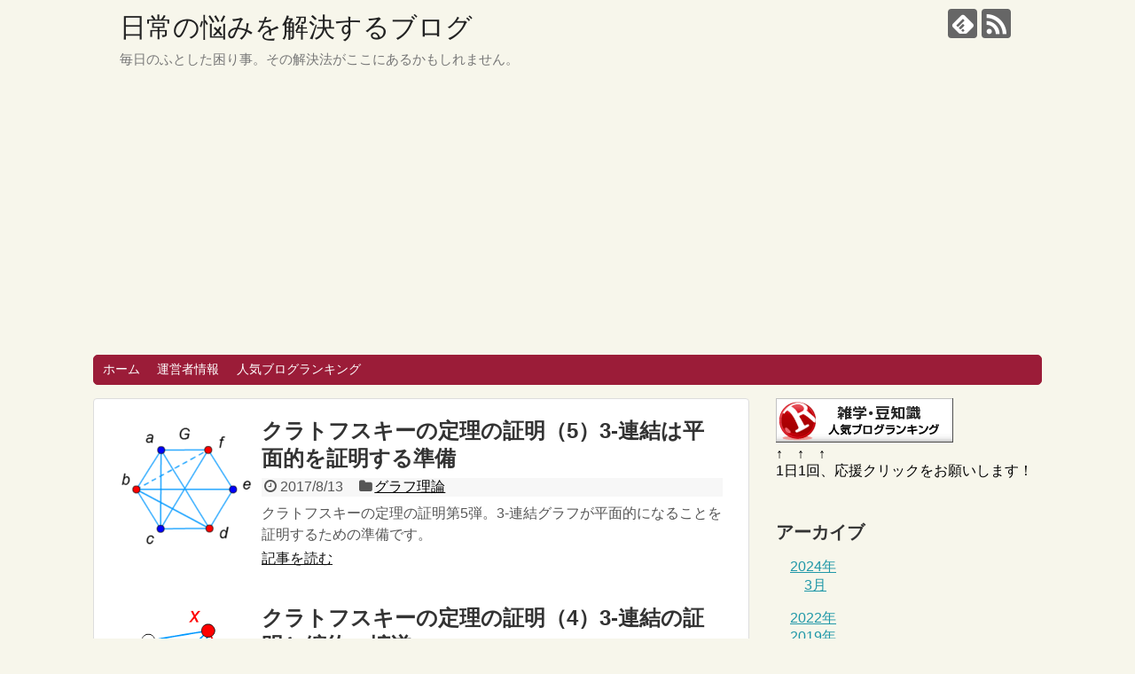

--- FILE ---
content_type: text/html; charset=UTF-8
request_url: https://nayami0425.com/page/16/
body_size: 11821
content:
<!DOCTYPE html>
<html lang="ja">
<head>
<meta name="google-site-verification" content="ZhFuXwG6wP0xJtiDAJ7ycTgVAKGbzxXc0X-ShPi9-IU" />
<meta charset="UTF-8">
  <meta name="viewport" content="width=1280, maximum-scale=1, user-scalable=yes">
<link rel="alternate" type="application/rss+xml" title="日常の悩みを解決するブログ RSS Feed" href="https://nayami0425.com/feed/" />
<link rel="pingback" href="https://nayami0425.com/xmlrpc.php" />
<!-- OGP -->
<meta property="og:type" content="website">
<meta property="og:description" content="毎日のふとした困り事。その解決法がここにあるかもしれません。">
<meta property="og:title" content="日常の悩みを解決するブログ">
<meta property="og:url" content="https://nayami0425.com">
<meta property="og:site_name" content="日常の悩みを解決するブログ">
<meta property="og:locale" content="ja_JP">
<!-- /OGP -->
<!-- Twitter Card -->
<meta name="twitter:card" content="summary">
<meta name="twitter:description" content="毎日のふとした困り事。その解決法がここにあるかもしれません。">
<meta name="twitter:title" content="日常の悩みを解決するブログ">
<meta name="twitter:url" content="https://nayami0425.com">
<meta name="twitter:domain" content="nayami0425.com">
<!-- /Twitter Card -->

<!-- Google Tag Manager -->
<script>(function(w,d,s,l,i){w[l]=w[l]||[];w[l].push({'gtm.start':
new Date().getTime(),event:'gtm.js'});var f=d.getElementsByTagName(s)[0],
j=d.createElement(s),dl=l!='dataLayer'?'&l='+l:'';j.async=true;j.src=
'https://www.googletagmanager.com/gtm.js?id='+i+dl;f.parentNode.insertBefore(j,f);
})(window,document,'script','dataLayer','GTM-TFWP44R');</script>
<!-- End Google Tag Manager -->

<title>日常の悩みを解決するブログ  |  ページ 16  |  毎日のふとした困り事。その解決法がここにあるかもしれません。</title>
<meta name='robots' content='max-image-preview:large' />
<link rel='dns-prefetch' href='//www.googletagmanager.com' />
<link rel="alternate" type="application/rss+xml" title="日常の悩みを解決するブログ &raquo; フィード" href="https://nayami0425.com/feed/" />
<link rel="alternate" type="application/rss+xml" title="日常の悩みを解決するブログ &raquo; コメントフィード" href="https://nayami0425.com/comments/feed/" />
<script type="text/javascript" id="wpp-js" src="https://nayami0425.com/wp-content/plugins/wordpress-popular-posts/assets/js/wpp.min.js?ver=7.3.6" data-sampling="0" data-sampling-rate="100" data-api-url="https://nayami0425.com/wp-json/wordpress-popular-posts" data-post-id="0" data-token="91a9546ac5" data-lang="0" data-debug="0"></script>
<script type="text/javascript">
/* <![CDATA[ */
window._wpemojiSettings = {"baseUrl":"https:\/\/s.w.org\/images\/core\/emoji\/14.0.0\/72x72\/","ext":".png","svgUrl":"https:\/\/s.w.org\/images\/core\/emoji\/14.0.0\/svg\/","svgExt":".svg","source":{"concatemoji":"https:\/\/nayami0425.com\/wp-includes\/js\/wp-emoji-release.min.js?ver=6.4.7"}};
/*! This file is auto-generated */
!function(i,n){var o,s,e;function c(e){try{var t={supportTests:e,timestamp:(new Date).valueOf()};sessionStorage.setItem(o,JSON.stringify(t))}catch(e){}}function p(e,t,n){e.clearRect(0,0,e.canvas.width,e.canvas.height),e.fillText(t,0,0);var t=new Uint32Array(e.getImageData(0,0,e.canvas.width,e.canvas.height).data),r=(e.clearRect(0,0,e.canvas.width,e.canvas.height),e.fillText(n,0,0),new Uint32Array(e.getImageData(0,0,e.canvas.width,e.canvas.height).data));return t.every(function(e,t){return e===r[t]})}function u(e,t,n){switch(t){case"flag":return n(e,"\ud83c\udff3\ufe0f\u200d\u26a7\ufe0f","\ud83c\udff3\ufe0f\u200b\u26a7\ufe0f")?!1:!n(e,"\ud83c\uddfa\ud83c\uddf3","\ud83c\uddfa\u200b\ud83c\uddf3")&&!n(e,"\ud83c\udff4\udb40\udc67\udb40\udc62\udb40\udc65\udb40\udc6e\udb40\udc67\udb40\udc7f","\ud83c\udff4\u200b\udb40\udc67\u200b\udb40\udc62\u200b\udb40\udc65\u200b\udb40\udc6e\u200b\udb40\udc67\u200b\udb40\udc7f");case"emoji":return!n(e,"\ud83e\udef1\ud83c\udffb\u200d\ud83e\udef2\ud83c\udfff","\ud83e\udef1\ud83c\udffb\u200b\ud83e\udef2\ud83c\udfff")}return!1}function f(e,t,n){var r="undefined"!=typeof WorkerGlobalScope&&self instanceof WorkerGlobalScope?new OffscreenCanvas(300,150):i.createElement("canvas"),a=r.getContext("2d",{willReadFrequently:!0}),o=(a.textBaseline="top",a.font="600 32px Arial",{});return e.forEach(function(e){o[e]=t(a,e,n)}),o}function t(e){var t=i.createElement("script");t.src=e,t.defer=!0,i.head.appendChild(t)}"undefined"!=typeof Promise&&(o="wpEmojiSettingsSupports",s=["flag","emoji"],n.supports={everything:!0,everythingExceptFlag:!0},e=new Promise(function(e){i.addEventListener("DOMContentLoaded",e,{once:!0})}),new Promise(function(t){var n=function(){try{var e=JSON.parse(sessionStorage.getItem(o));if("object"==typeof e&&"number"==typeof e.timestamp&&(new Date).valueOf()<e.timestamp+604800&&"object"==typeof e.supportTests)return e.supportTests}catch(e){}return null}();if(!n){if("undefined"!=typeof Worker&&"undefined"!=typeof OffscreenCanvas&&"undefined"!=typeof URL&&URL.createObjectURL&&"undefined"!=typeof Blob)try{var e="postMessage("+f.toString()+"("+[JSON.stringify(s),u.toString(),p.toString()].join(",")+"));",r=new Blob([e],{type:"text/javascript"}),a=new Worker(URL.createObjectURL(r),{name:"wpTestEmojiSupports"});return void(a.onmessage=function(e){c(n=e.data),a.terminate(),t(n)})}catch(e){}c(n=f(s,u,p))}t(n)}).then(function(e){for(var t in e)n.supports[t]=e[t],n.supports.everything=n.supports.everything&&n.supports[t],"flag"!==t&&(n.supports.everythingExceptFlag=n.supports.everythingExceptFlag&&n.supports[t]);n.supports.everythingExceptFlag=n.supports.everythingExceptFlag&&!n.supports.flag,n.DOMReady=!1,n.readyCallback=function(){n.DOMReady=!0}}).then(function(){return e}).then(function(){var e;n.supports.everything||(n.readyCallback(),(e=n.source||{}).concatemoji?t(e.concatemoji):e.wpemoji&&e.twemoji&&(t(e.twemoji),t(e.wpemoji)))}))}((window,document),window._wpemojiSettings);
/* ]]> */
</script>
<link rel='stylesheet' id='simplicity-style-css' href='https://nayami0425.com/wp-content/themes/simplicity2/style.css?ver=6.4.7&#038;fver=20221220032200' type='text/css' media='all' />
<link rel='stylesheet' id='responsive-style-css' href='https://nayami0425.com/wp-content/themes/simplicity2/css/responsive-pc.css?ver=6.4.7&#038;fver=20221220032200' type='text/css' media='all' />
<link rel='stylesheet' id='skin-style-css' href='https://nayami0425.com/wp-content/themes/simplicity2/skins/shinku-kinari/style.css?ver=6.4.7&#038;fver=20221220032200' type='text/css' media='all' />
<link rel='stylesheet' id='font-awesome-style-css' href='https://nayami0425.com/wp-content/themes/simplicity2/webfonts/css/font-awesome.min.css?ver=6.4.7&#038;fver=20221220032200' type='text/css' media='all' />
<link rel='stylesheet' id='icomoon-style-css' href='https://nayami0425.com/wp-content/themes/simplicity2/webfonts/icomoon/style.css?ver=6.4.7&#038;fver=20221220032200' type='text/css' media='all' />
<link rel='stylesheet' id='extension-style-css' href='https://nayami0425.com/wp-content/themes/simplicity2/css/extension.css?ver=6.4.7&#038;fver=20221220032200' type='text/css' media='all' />
<style id='extension-style-inline-css' type='text/css'>
.ad-space{text-align:center}@media screen and (max-width:639px){.article br{display:block}}
</style>
<link rel='stylesheet' id='child-style-css' href='https://nayami0425.com/wp-content/themes/simplicity2-child/style.css?ver=6.4.7&#038;fver=20210731044343' type='text/css' media='all' />
<link rel='stylesheet' id='print-style-css' href='https://nayami0425.com/wp-content/themes/simplicity2/css/print.css?ver=6.4.7&#038;fver=20221220032200' type='text/css' media='print' />
<style id='wp-emoji-styles-inline-css' type='text/css'>

	img.wp-smiley, img.emoji {
		display: inline !important;
		border: none !important;
		box-shadow: none !important;
		height: 1em !important;
		width: 1em !important;
		margin: 0 0.07em !important;
		vertical-align: -0.1em !important;
		background: none !important;
		padding: 0 !important;
	}
</style>
<link rel='stylesheet' id='wp-block-library-css' href='https://nayami0425.com/wp-includes/css/dist/block-library/style.min.css?ver=6.4.7' type='text/css' media='all' />
<style id='classic-theme-styles-inline-css' type='text/css'>
/*! This file is auto-generated */
.wp-block-button__link{color:#fff;background-color:#32373c;border-radius:9999px;box-shadow:none;text-decoration:none;padding:calc(.667em + 2px) calc(1.333em + 2px);font-size:1.125em}.wp-block-file__button{background:#32373c;color:#fff;text-decoration:none}
</style>
<style id='global-styles-inline-css' type='text/css'>
body{--wp--preset--color--black: #000000;--wp--preset--color--cyan-bluish-gray: #abb8c3;--wp--preset--color--white: #ffffff;--wp--preset--color--pale-pink: #f78da7;--wp--preset--color--vivid-red: #cf2e2e;--wp--preset--color--luminous-vivid-orange: #ff6900;--wp--preset--color--luminous-vivid-amber: #fcb900;--wp--preset--color--light-green-cyan: #7bdcb5;--wp--preset--color--vivid-green-cyan: #00d084;--wp--preset--color--pale-cyan-blue: #8ed1fc;--wp--preset--color--vivid-cyan-blue: #0693e3;--wp--preset--color--vivid-purple: #9b51e0;--wp--preset--gradient--vivid-cyan-blue-to-vivid-purple: linear-gradient(135deg,rgba(6,147,227,1) 0%,rgb(155,81,224) 100%);--wp--preset--gradient--light-green-cyan-to-vivid-green-cyan: linear-gradient(135deg,rgb(122,220,180) 0%,rgb(0,208,130) 100%);--wp--preset--gradient--luminous-vivid-amber-to-luminous-vivid-orange: linear-gradient(135deg,rgba(252,185,0,1) 0%,rgba(255,105,0,1) 100%);--wp--preset--gradient--luminous-vivid-orange-to-vivid-red: linear-gradient(135deg,rgba(255,105,0,1) 0%,rgb(207,46,46) 100%);--wp--preset--gradient--very-light-gray-to-cyan-bluish-gray: linear-gradient(135deg,rgb(238,238,238) 0%,rgb(169,184,195) 100%);--wp--preset--gradient--cool-to-warm-spectrum: linear-gradient(135deg,rgb(74,234,220) 0%,rgb(151,120,209) 20%,rgb(207,42,186) 40%,rgb(238,44,130) 60%,rgb(251,105,98) 80%,rgb(254,248,76) 100%);--wp--preset--gradient--blush-light-purple: linear-gradient(135deg,rgb(255,206,236) 0%,rgb(152,150,240) 100%);--wp--preset--gradient--blush-bordeaux: linear-gradient(135deg,rgb(254,205,165) 0%,rgb(254,45,45) 50%,rgb(107,0,62) 100%);--wp--preset--gradient--luminous-dusk: linear-gradient(135deg,rgb(255,203,112) 0%,rgb(199,81,192) 50%,rgb(65,88,208) 100%);--wp--preset--gradient--pale-ocean: linear-gradient(135deg,rgb(255,245,203) 0%,rgb(182,227,212) 50%,rgb(51,167,181) 100%);--wp--preset--gradient--electric-grass: linear-gradient(135deg,rgb(202,248,128) 0%,rgb(113,206,126) 100%);--wp--preset--gradient--midnight: linear-gradient(135deg,rgb(2,3,129) 0%,rgb(40,116,252) 100%);--wp--preset--font-size--small: 13px;--wp--preset--font-size--medium: 20px;--wp--preset--font-size--large: 36px;--wp--preset--font-size--x-large: 42px;--wp--preset--spacing--20: 0.44rem;--wp--preset--spacing--30: 0.67rem;--wp--preset--spacing--40: 1rem;--wp--preset--spacing--50: 1.5rem;--wp--preset--spacing--60: 2.25rem;--wp--preset--spacing--70: 3.38rem;--wp--preset--spacing--80: 5.06rem;--wp--preset--shadow--natural: 6px 6px 9px rgba(0, 0, 0, 0.2);--wp--preset--shadow--deep: 12px 12px 50px rgba(0, 0, 0, 0.4);--wp--preset--shadow--sharp: 6px 6px 0px rgba(0, 0, 0, 0.2);--wp--preset--shadow--outlined: 6px 6px 0px -3px rgba(255, 255, 255, 1), 6px 6px rgba(0, 0, 0, 1);--wp--preset--shadow--crisp: 6px 6px 0px rgba(0, 0, 0, 1);}:where(.is-layout-flex){gap: 0.5em;}:where(.is-layout-grid){gap: 0.5em;}body .is-layout-flow > .alignleft{float: left;margin-inline-start: 0;margin-inline-end: 2em;}body .is-layout-flow > .alignright{float: right;margin-inline-start: 2em;margin-inline-end: 0;}body .is-layout-flow > .aligncenter{margin-left: auto !important;margin-right: auto !important;}body .is-layout-constrained > .alignleft{float: left;margin-inline-start: 0;margin-inline-end: 2em;}body .is-layout-constrained > .alignright{float: right;margin-inline-start: 2em;margin-inline-end: 0;}body .is-layout-constrained > .aligncenter{margin-left: auto !important;margin-right: auto !important;}body .is-layout-constrained > :where(:not(.alignleft):not(.alignright):not(.alignfull)){max-width: var(--wp--style--global--content-size);margin-left: auto !important;margin-right: auto !important;}body .is-layout-constrained > .alignwide{max-width: var(--wp--style--global--wide-size);}body .is-layout-flex{display: flex;}body .is-layout-flex{flex-wrap: wrap;align-items: center;}body .is-layout-flex > *{margin: 0;}body .is-layout-grid{display: grid;}body .is-layout-grid > *{margin: 0;}:where(.wp-block-columns.is-layout-flex){gap: 2em;}:where(.wp-block-columns.is-layout-grid){gap: 2em;}:where(.wp-block-post-template.is-layout-flex){gap: 1.25em;}:where(.wp-block-post-template.is-layout-grid){gap: 1.25em;}.has-black-color{color: var(--wp--preset--color--black) !important;}.has-cyan-bluish-gray-color{color: var(--wp--preset--color--cyan-bluish-gray) !important;}.has-white-color{color: var(--wp--preset--color--white) !important;}.has-pale-pink-color{color: var(--wp--preset--color--pale-pink) !important;}.has-vivid-red-color{color: var(--wp--preset--color--vivid-red) !important;}.has-luminous-vivid-orange-color{color: var(--wp--preset--color--luminous-vivid-orange) !important;}.has-luminous-vivid-amber-color{color: var(--wp--preset--color--luminous-vivid-amber) !important;}.has-light-green-cyan-color{color: var(--wp--preset--color--light-green-cyan) !important;}.has-vivid-green-cyan-color{color: var(--wp--preset--color--vivid-green-cyan) !important;}.has-pale-cyan-blue-color{color: var(--wp--preset--color--pale-cyan-blue) !important;}.has-vivid-cyan-blue-color{color: var(--wp--preset--color--vivid-cyan-blue) !important;}.has-vivid-purple-color{color: var(--wp--preset--color--vivid-purple) !important;}.has-black-background-color{background-color: var(--wp--preset--color--black) !important;}.has-cyan-bluish-gray-background-color{background-color: var(--wp--preset--color--cyan-bluish-gray) !important;}.has-white-background-color{background-color: var(--wp--preset--color--white) !important;}.has-pale-pink-background-color{background-color: var(--wp--preset--color--pale-pink) !important;}.has-vivid-red-background-color{background-color: var(--wp--preset--color--vivid-red) !important;}.has-luminous-vivid-orange-background-color{background-color: var(--wp--preset--color--luminous-vivid-orange) !important;}.has-luminous-vivid-amber-background-color{background-color: var(--wp--preset--color--luminous-vivid-amber) !important;}.has-light-green-cyan-background-color{background-color: var(--wp--preset--color--light-green-cyan) !important;}.has-vivid-green-cyan-background-color{background-color: var(--wp--preset--color--vivid-green-cyan) !important;}.has-pale-cyan-blue-background-color{background-color: var(--wp--preset--color--pale-cyan-blue) !important;}.has-vivid-cyan-blue-background-color{background-color: var(--wp--preset--color--vivid-cyan-blue) !important;}.has-vivid-purple-background-color{background-color: var(--wp--preset--color--vivid-purple) !important;}.has-black-border-color{border-color: var(--wp--preset--color--black) !important;}.has-cyan-bluish-gray-border-color{border-color: var(--wp--preset--color--cyan-bluish-gray) !important;}.has-white-border-color{border-color: var(--wp--preset--color--white) !important;}.has-pale-pink-border-color{border-color: var(--wp--preset--color--pale-pink) !important;}.has-vivid-red-border-color{border-color: var(--wp--preset--color--vivid-red) !important;}.has-luminous-vivid-orange-border-color{border-color: var(--wp--preset--color--luminous-vivid-orange) !important;}.has-luminous-vivid-amber-border-color{border-color: var(--wp--preset--color--luminous-vivid-amber) !important;}.has-light-green-cyan-border-color{border-color: var(--wp--preset--color--light-green-cyan) !important;}.has-vivid-green-cyan-border-color{border-color: var(--wp--preset--color--vivid-green-cyan) !important;}.has-pale-cyan-blue-border-color{border-color: var(--wp--preset--color--pale-cyan-blue) !important;}.has-vivid-cyan-blue-border-color{border-color: var(--wp--preset--color--vivid-cyan-blue) !important;}.has-vivid-purple-border-color{border-color: var(--wp--preset--color--vivid-purple) !important;}.has-vivid-cyan-blue-to-vivid-purple-gradient-background{background: var(--wp--preset--gradient--vivid-cyan-blue-to-vivid-purple) !important;}.has-light-green-cyan-to-vivid-green-cyan-gradient-background{background: var(--wp--preset--gradient--light-green-cyan-to-vivid-green-cyan) !important;}.has-luminous-vivid-amber-to-luminous-vivid-orange-gradient-background{background: var(--wp--preset--gradient--luminous-vivid-amber-to-luminous-vivid-orange) !important;}.has-luminous-vivid-orange-to-vivid-red-gradient-background{background: var(--wp--preset--gradient--luminous-vivid-orange-to-vivid-red) !important;}.has-very-light-gray-to-cyan-bluish-gray-gradient-background{background: var(--wp--preset--gradient--very-light-gray-to-cyan-bluish-gray) !important;}.has-cool-to-warm-spectrum-gradient-background{background: var(--wp--preset--gradient--cool-to-warm-spectrum) !important;}.has-blush-light-purple-gradient-background{background: var(--wp--preset--gradient--blush-light-purple) !important;}.has-blush-bordeaux-gradient-background{background: var(--wp--preset--gradient--blush-bordeaux) !important;}.has-luminous-dusk-gradient-background{background: var(--wp--preset--gradient--luminous-dusk) !important;}.has-pale-ocean-gradient-background{background: var(--wp--preset--gradient--pale-ocean) !important;}.has-electric-grass-gradient-background{background: var(--wp--preset--gradient--electric-grass) !important;}.has-midnight-gradient-background{background: var(--wp--preset--gradient--midnight) !important;}.has-small-font-size{font-size: var(--wp--preset--font-size--small) !important;}.has-medium-font-size{font-size: var(--wp--preset--font-size--medium) !important;}.has-large-font-size{font-size: var(--wp--preset--font-size--large) !important;}.has-x-large-font-size{font-size: var(--wp--preset--font-size--x-large) !important;}
.wp-block-navigation a:where(:not(.wp-element-button)){color: inherit;}
:where(.wp-block-post-template.is-layout-flex){gap: 1.25em;}:where(.wp-block-post-template.is-layout-grid){gap: 1.25em;}
:where(.wp-block-columns.is-layout-flex){gap: 2em;}:where(.wp-block-columns.is-layout-grid){gap: 2em;}
.wp-block-pullquote{font-size: 1.5em;line-height: 1.6;}
</style>
<link rel='stylesheet' id='wordpress-popular-posts-css-css' href='https://nayami0425.com/wp-content/plugins/wordpress-popular-posts/assets/css/wpp.css?ver=7.3.6&#038;fver=20251128050417' type='text/css' media='all' />
<script type="text/javascript" src="https://nayami0425.com/wp-includes/js/jquery/jquery.min.js?ver=3.7.1" id="jquery-core-js"></script>
<script type="text/javascript" src="https://nayami0425.com/wp-includes/js/jquery/jquery-migrate.min.js?ver=3.4.1" id="jquery-migrate-js"></script>
<meta name="generator" content="Site Kit by Google 1.166.0" />            <style id="wpp-loading-animation-styles">@-webkit-keyframes bgslide{from{background-position-x:0}to{background-position-x:-200%}}@keyframes bgslide{from{background-position-x:0}to{background-position-x:-200%}}.wpp-widget-block-placeholder,.wpp-shortcode-placeholder{margin:0 auto;width:60px;height:3px;background:#dd3737;background:linear-gradient(90deg,#dd3737 0%,#571313 10%,#dd3737 100%);background-size:200% auto;border-radius:3px;-webkit-animation:bgslide 1s infinite linear;animation:bgslide 1s infinite linear}</style>
            <link rel="prev" href="https://nayami0425.com/page/15/" />
<link rel="next" href="https://nayami0425.com/page/17/" />
</head>
  <body class="home blog paged paged-16" itemscope itemtype="https://schema.org/WebPage">
    <div id="container">

      <!-- header -->
      <header itemscope itemtype="https://schema.org/WPHeader">
        <div id="header" class="clearfix">
          <div id="header-in">

                        <div id="h-top">
              <!-- モバイルメニュー表示用のボタン -->
<div id="mobile-menu">
  <a id="mobile-menu-toggle" href="#"><span class="fa fa-bars fa-2x"></span></a>
</div>

              <div class="alignleft top-title-catchphrase">
                <!-- サイトのタイトル -->
<h1 id="site-title" itemscope itemtype="https://schema.org/Organization">
  <a href="https://nayami0425.com/">日常の悩みを解決するブログ</a></h1>
<!-- サイトの概要 -->
<h2 id="site-description">
  毎日のふとした困り事。その解決法がここにあるかもしれません。</h2>
              </div>

              <div class="alignright top-sns-follows">
                                <!-- SNSページ -->
<div class="sns-pages">
<p class="sns-follow-msg">フォローする</p>
<ul class="snsp">
<li class="feedly-page"><a href="//feedly.com/i/discover/sources/search/feed/https%3A%2F%2Fnayami0425.com" target="blank" title="feedlyで更新情報を購読" rel="nofollow"><span class="icon-feedly-logo"></span></a></li><li class="rss-page"><a href="https://nayami0425.com/feed/" target="_blank" title="RSSで更新情報をフォロー" rel="nofollow"><span class="icon-rss-logo"></span></a></li>  </ul>
</div>
                              </div>

            </div><!-- /#h-top -->
          </div><!-- /#header-in -->
        </div><!-- /#header -->
      </header>

      <!-- Navigation -->
<nav itemscope itemtype="https://schema.org/SiteNavigationElement">
  <div id="navi">
      	<div id="navi-in">
      <div class="menu-%e3%82%b0%e3%83%ad%e3%83%bc%e3%83%90%e3%83%ab%e3%83%a1%e3%83%8b%e3%83%a5%e3%83%bc-container"><ul id="menu-%e3%82%b0%e3%83%ad%e3%83%bc%e3%83%90%e3%83%ab%e3%83%a1%e3%83%8b%e3%83%a5%e3%83%bc" class="menu"><li id="menu-item-19" class="menu-item menu-item-type-custom menu-item-object-custom current-menu-item menu-item-home menu-item-19"><a href="https://nayami0425.com/">ホーム</a></li>
<li id="menu-item-18" class="menu-item menu-item-type-post_type menu-item-object-page menu-item-18"><a href="https://nayami0425.com/privacy-policy/">運営者情報</a></li>
<li id="menu-item-587" class="menu-item menu-item-type-custom menu-item-object-custom menu-item-587"><a href="https://blog.with2.net/link/?1929329">人気ブログランキング</a></li>
</ul></div>    </div><!-- /#navi-in -->
  </div><!-- /#navi -->
</nav>
<!-- /Navigation -->
      <!-- 本体部分 -->
      <div id="body">
        <div id="body-in" class="cf">

          
          <!-- main -->
          <main itemscope itemprop="mainContentOfPage">
            <div id="main" itemscope itemtype="https://schema.org/Blog">







<div id="list">
<!-- 記事一覧 -->
<article id="post-514" class="entry cf entry-card post-514 post type-post status-publish format-standard has-post-thumbnail category-graph-theory tag-487 tag-108 tag-38">
  <figure class="entry-thumb">
                  <a href="https://nayami0425.com/kuratowski_5/" class="entry-image entry-image-link" title="クラトフスキーの定理の証明（5）3-連結は平面的を証明する準備"><img width="150" height="150" src="https://nayami0425.com/wp-content/uploads/2017/08/contraction_kuratowski_5_150.png" class="entry-thumnail wp-post-image" alt="" decoding="async" srcset="https://nayami0425.com/wp-content/uploads/2017/08/contraction_kuratowski_5_150.png 150w, https://nayami0425.com/wp-content/uploads/2017/08/contraction_kuratowski_5_150-100x100.png 100w" sizes="(max-width: 150px) 100vw, 150px" /></a>
            </figure><!-- /.entry-thumb -->

  <div class="entry-card-content">
  <header>
    <h2><a href="https://nayami0425.com/kuratowski_5/" class="entry-title entry-title-link" title="クラトフスキーの定理の証明（5）3-連結は平面的を証明する準備">クラトフスキーの定理の証明（5）3-連結は平面的を証明する準備</a></h2>
    <p class="post-meta">
            <span class="post-date"><span class="fa fa-clock-o fa-fw"></span><span class="published">2017/8/13</span></span>
      
      <span class="category"><span class="fa fa-folder fa-fw"></span><a href="https://nayami0425.com/category/education/graph-theory/" rel="category tag">グラフ理論</a></span>

      
      
    </p><!-- /.post-meta -->
      </header>
  <p class="entry-snippet">クラトフスキーの定理の証明第5弾。3-連結グラフが平面的になることを証明するための準備です。</p>

    <footer>
    <p class="entry-read"><a href="https://nayami0425.com/kuratowski_5/" class="entry-read-link">記事を読む</a></p>
  </footer>
  
</div><!-- /.entry-card-content -->
</article><article id="post-495" class="entry cf entry-card post-495 post type-post status-publish format-standard has-post-thumbnail category-graph-theory tag-108 tag-121 tag-38">
  <figure class="entry-thumb">
                  <a href="https://nayami0425.com/kuratowski_4/" class="entry-image entry-image-link" title="クラトフスキーの定理の証明（4）3-連結の証明と縮約・拡逆"><img width="150" height="150" src="https://nayami0425.com/wp-content/uploads/2017/08/3_connected150.png" class="entry-thumnail wp-post-image" alt="" decoding="async" srcset="https://nayami0425.com/wp-content/uploads/2017/08/3_connected150.png 150w, https://nayami0425.com/wp-content/uploads/2017/08/3_connected150-100x100.png 100w" sizes="(max-width: 150px) 100vw, 150px" /></a>
            </figure><!-- /.entry-thumb -->

  <div class="entry-card-content">
  <header>
    <h2><a href="https://nayami0425.com/kuratowski_4/" class="entry-title entry-title-link" title="クラトフスキーの定理の証明（4）3-連結の証明と縮約・拡逆">クラトフスキーの定理の証明（4）3-連結の証明と縮約・拡逆</a></h2>
    <p class="post-meta">
            <span class="post-date"><span class="fa fa-clock-o fa-fw"></span><span class="published">2017/8/9</span></span>
      
      <span class="category"><span class="fa fa-folder fa-fw"></span><a href="https://nayami0425.com/category/education/graph-theory/" rel="category tag">グラフ理論</a></span>

      
      
    </p><!-- /.post-meta -->
      </header>
  <p class="entry-snippet">クラトフスキーの定理の証明第4弾。非平面的グラフが3-連結である証明と、縮約・拡逆の説明</p>

    <footer>
    <p class="entry-read"><a href="https://nayami0425.com/kuratowski_4/" class="entry-read-link">記事を読む</a></p>
  </footer>
  
</div><!-- /.entry-card-content -->
</article><article id="post-479" class="entry cf entry-card post-479 post type-post status-publish format-standard has-post-thumbnail category-graph-theory tag-108 tag-38 tag-117">
  <figure class="entry-thumb">
                  <a href="https://nayami0425.com/kuratowski_3/" class="entry-image entry-image-link" title="クラトフスキーの定理の証明（3）誘導部分グラフから2-連結の証明"><img width="150" height="150" src="https://nayami0425.com/wp-content/uploads/2017/08/3_connected_pre2_150.png" class="entry-thumnail wp-post-image" alt="" decoding="async" srcset="https://nayami0425.com/wp-content/uploads/2017/08/3_connected_pre2_150.png 150w, https://nayami0425.com/wp-content/uploads/2017/08/3_connected_pre2_150-100x100.png 100w" sizes="(max-width: 150px) 100vw, 150px" /></a>
            </figure><!-- /.entry-thumb -->

  <div class="entry-card-content">
  <header>
    <h2><a href="https://nayami0425.com/kuratowski_3/" class="entry-title entry-title-link" title="クラトフスキーの定理の証明（3）誘導部分グラフから2-連結の証明">クラトフスキーの定理の証明（3）誘導部分グラフから2-連結の証明</a></h2>
    <p class="post-meta">
            <span class="post-date"><span class="fa fa-clock-o fa-fw"></span><span class="published">2017/8/6</span></span>
      
      <span class="category"><span class="fa fa-folder fa-fw"></span><a href="https://nayami0425.com/category/education/graph-theory/" rel="category tag">グラフ理論</a></span>

      
      
    </p><!-- /.post-meta -->
      </header>
  <p class="entry-snippet">クラトフスキーの定理の証明第3弾。誘導部分グラフの説明と最小の非平面的グラフが2-連結である証明</p>

    <footer>
    <p class="entry-read"><a href="https://nayami0425.com/kuratowski_3/" class="entry-read-link">記事を読む</a></p>
  </footer>
  
</div><!-- /.entry-card-content -->
</article><article id="post-467" class="entry cf entry-card post-467 post type-post status-publish format-standard has-post-thumbnail category-graph-theory tag-108 tag-114 tag-38">
  <figure class="entry-thumb">
                  <a href="https://nayami0425.com/kuratowski_2/" class="entry-image entry-image-link" title="クラトフスキーの定理の証明（2）点連結度から1-連結の証明まで"><img width="150" height="150" src="https://nayami0425.com/wp-content/uploads/2017/08/kuratowski_subgraph150.png" class="entry-thumnail wp-post-image" alt="" decoding="async" loading="lazy" srcset="https://nayami0425.com/wp-content/uploads/2017/08/kuratowski_subgraph150.png 150w, https://nayami0425.com/wp-content/uploads/2017/08/kuratowski_subgraph150-100x100.png 100w" sizes="(max-width: 150px) 100vw, 150px" /></a>
            </figure><!-- /.entry-thumb -->

  <div class="entry-card-content">
  <header>
    <h2><a href="https://nayami0425.com/kuratowski_2/" class="entry-title entry-title-link" title="クラトフスキーの定理の証明（2）点連結度から1-連結の証明まで">クラトフスキーの定理の証明（2）点連結度から1-連結の証明まで</a></h2>
    <p class="post-meta">
            <span class="post-date"><span class="fa fa-clock-o fa-fw"></span><span class="published">2017/8/4</span></span>
      
      <span class="category"><span class="fa fa-folder fa-fw"></span><a href="https://nayami0425.com/category/education/graph-theory/" rel="category tag">グラフ理論</a></span>

      
      
    </p><!-- /.post-meta -->
      </header>
  <p class="entry-snippet">クラトフスキーの定理の証明第2弾。点連結度の解説と最小の非平面的グラフが1-連結である証明まで。</p>

    <footer>
    <p class="entry-read"><a href="https://nayami0425.com/kuratowski_2/" class="entry-read-link">記事を読む</a></p>
  </footer>
  
</div><!-- /.entry-card-content -->
</article><article id="post-448" class="entry cf entry-card post-448 post type-post status-publish format-standard has-post-thumbnail category-graph-theory tag-108 tag-111 tag-38">
  <figure class="entry-thumb">
                  <a href="https://nayami0425.com/kuratowski_1/" class="entry-image entry-image-link" title="クラトフスキーの定理の証明（1）グラフ理論用語と定理の紹介"><img width="150" height="141" src="https://nayami0425.com/wp-content/uploads/2017/08/subdivision150-150x141.png" class="entry-thumnail wp-post-image" alt="" decoding="async" loading="lazy" /></a>
            </figure><!-- /.entry-thumb -->

  <div class="entry-card-content">
  <header>
    <h2><a href="https://nayami0425.com/kuratowski_1/" class="entry-title entry-title-link" title="クラトフスキーの定理の証明（1）グラフ理論用語と定理の紹介">クラトフスキーの定理の証明（1）グラフ理論用語と定理の紹介</a></h2>
    <p class="post-meta">
            <span class="post-date"><span class="fa fa-clock-o fa-fw"></span><span class="published">2017/8/1</span></span>
      
      <span class="category"><span class="fa fa-folder fa-fw"></span><a href="https://nayami0425.com/category/education/graph-theory/" rel="category tag">グラフ理論</a></span>

      
      
    </p><!-- /.post-meta -->
      </header>
  <p class="entry-snippet">完全グラフ、細分、位相的マイナーといった用語を解説し、クラトフスキーの定理を紹介しています。</p>

    <footer>
    <p class="entry-read"><a href="https://nayami0425.com/kuratowski_1/" class="entry-read-link">記事を読む</a></p>
  </footer>
  
</div><!-- /.entry-card-content -->
</article><article id="post-438" class="entry cf entry-card post-438 post type-post status-publish format-standard has-post-thumbnail category-education tag-104 tag-103 tag-92">
  <figure class="entry-thumb">
                  <a href="https://nayami0425.com/yochi-hoiku/" class="entry-image entry-image-link" title="幼稚園と保育園の違いとは？保育園の認可と認可外について"><img width="150" height="150" src="https://nayami0425.com/wp-content/uploads/2017/07/kosodate150.jpg" class="entry-thumnail wp-post-image" alt="" decoding="async" loading="lazy" srcset="https://nayami0425.com/wp-content/uploads/2017/07/kosodate150.jpg 150w, https://nayami0425.com/wp-content/uploads/2017/07/kosodate150-100x100.jpg 100w" sizes="(max-width: 150px) 100vw, 150px" /></a>
            </figure><!-- /.entry-thumb -->

  <div class="entry-card-content">
  <header>
    <h2><a href="https://nayami0425.com/yochi-hoiku/" class="entry-title entry-title-link" title="幼稚園と保育園の違いとは？保育園の認可と認可外について">幼稚園と保育園の違いとは？保育園の認可と認可外について</a></h2>
    <p class="post-meta">
            <span class="post-date"><span class="fa fa-clock-o fa-fw"></span><span class="published">2017/7/27</span></span>
      
      <span class="category"><span class="fa fa-folder fa-fw"></span><a href="https://nayami0425.com/category/education/" rel="category tag">教育</a></span>

      
      
    </p><!-- /.post-meta -->
      </header>
  <p class="entry-snippet">幼稚園と保育園の違いや認可保育園と認可外保育園の特徴についてまとめています。</p>

    <footer>
    <p class="entry-read"><a href="https://nayami0425.com/yochi-hoiku/" class="entry-read-link">記事を読む</a></p>
  </footer>
  
</div><!-- /.entry-card-content -->
</article><article id="post-409" class="entry cf entry-card post-409 post type-post status-publish format-standard has-post-thumbnail category-it tag-wordpress tag-97 tag-101">
  <figure class="entry-thumb">
                  <a href="https://nayami0425.com/mathjax-2/" class="entry-image entry-image-link" title="WordPressの文中に数式を入れたい！MathJax LaTeXの使い方(2)"><img width="150" height="150" src="https://nayami0425.com/wp-content/uploads/2017/07/en-menseki150.png" class="entry-thumnail wp-post-image" alt="" decoding="async" loading="lazy" srcset="https://nayami0425.com/wp-content/uploads/2017/07/en-menseki150.png 150w, https://nayami0425.com/wp-content/uploads/2017/07/en-menseki150-100x100.png 100w" sizes="(max-width: 150px) 100vw, 150px" /></a>
            </figure><!-- /.entry-thumb -->

  <div class="entry-card-content">
  <header>
    <h2><a href="https://nayami0425.com/mathjax-2/" class="entry-title entry-title-link" title="WordPressの文中に数式を入れたい！MathJax LaTeXの使い方(2)">WordPressの文中に数式を入れたい！MathJax LaTeXの使い方(2)</a></h2>
    <p class="post-meta">
            <span class="post-date"><span class="fa fa-clock-o fa-fw"></span><span class="published">2017/7/10</span></span>
      
      <span class="category"><span class="fa fa-folder fa-fw"></span><a href="https://nayami0425.com/category/it/" rel="category tag">IT</a></span>

      
      
    </p><!-- /.post-meta -->
      </header>
  <p class="entry-snippet">MathJax Latexプラグインを使い、WordPressの文中に数式を入れる方法について検証しています。</p>

    <footer>
    <p class="entry-read"><a href="https://nayami0425.com/mathjax-2/" class="entry-read-link">記事を読む</a></p>
  </footer>
  
</div><!-- /.entry-card-content -->
</article><article id="post-338" class="entry cf entry-card post-338 post type-post status-publish format-standard has-post-thumbnail category-it tag-mathjax tag-wordpress tag-97">
  <figure class="entry-thumb">
                  <a href="https://nayami0425.com/mathjax-latex/" class="entry-image entry-image-link" title="WordPressで数式を使いたい！MathJax LaTeXプラグインの使い方"><img width="150" height="150" src="https://nayami0425.com/wp-content/uploads/2017/07/sushiki150.png" class="entry-thumnail wp-post-image" alt="" decoding="async" loading="lazy" srcset="https://nayami0425.com/wp-content/uploads/2017/07/sushiki150.png 150w, https://nayami0425.com/wp-content/uploads/2017/07/sushiki150-100x100.png 100w" sizes="(max-width: 150px) 100vw, 150px" /></a>
            </figure><!-- /.entry-thumb -->

  <div class="entry-card-content">
  <header>
    <h2><a href="https://nayami0425.com/mathjax-latex/" class="entry-title entry-title-link" title="WordPressで数式を使いたい！MathJax LaTeXプラグインの使い方">WordPressで数式を使いたい！MathJax LaTeXプラグインの使い方</a></h2>
    <p class="post-meta">
            <span class="post-date"><span class="fa fa-clock-o fa-fw"></span><span class="published">2017/7/6</span></span>
      
      <span class="category"><span class="fa fa-folder fa-fw"></span><a href="https://nayami0425.com/category/it/" rel="category tag">IT</a></span>

      
      
    </p><!-- /.post-meta -->
      </header>
  <p class="entry-snippet">WordPressで数式を使うならMathJax LaTeXプラグインがおすすめ。そのインストールや使い方について。</p>

    <footer>
    <p class="entry-read"><a href="https://nayami0425.com/mathjax-latex/" class="entry-read-link">記事を読む</a></p>
  </footer>
  
</div><!-- /.entry-card-content -->
</article><article id="post-295" class="entry cf entry-card post-295 post type-post status-publish format-standard has-post-thumbnail category-game tag-91 tag-90 tag-92">
  <figure class="entry-thumb">
                  <a href="https://nayami0425.com/shogi-title/" class="entry-image entry-image-link" title="将棋タイトル7冠とは？竜王と名人の違いから賞金、序列まで。"><img width="150" height="150" src="https://nayami0425.com/wp-content/uploads/2017/07/shogi150-150x150.jpg" class="entry-thumnail wp-post-image" alt="" decoding="async" loading="lazy" srcset="https://nayami0425.com/wp-content/uploads/2017/07/shogi150-150x150.jpg 150w, https://nayami0425.com/wp-content/uploads/2017/07/shogi150-100x100.jpg 100w" sizes="(max-width: 150px) 100vw, 150px" /></a>
            </figure><!-- /.entry-thumb -->

  <div class="entry-card-content">
  <header>
    <h2><a href="https://nayami0425.com/shogi-title/" class="entry-title entry-title-link" title="将棋タイトル7冠とは？竜王と名人の違いから賞金、序列まで。">将棋タイトル7冠とは？竜王と名人の違いから賞金、序列まで。</a></h2>
    <p class="post-meta">
            <span class="post-date"><span class="fa fa-clock-o fa-fw"></span><span class="published">2017/7/2</span></span>
      
      <span class="category"><span class="fa fa-folder fa-fw"></span><a href="https://nayami0425.com/category/game/" rel="category tag">ゲーム</a></span>

      
      
    </p><!-- /.post-meta -->
      </header>
  <p class="entry-snippet">将棋のタイトル戦やその序列、賞金について解説しています。また、竜王と名人の違いにも触れています。</p>

    <footer>
    <p class="entry-read"><a href="https://nayami0425.com/shogi-title/" class="entry-read-link">記事を読む</a></p>
  </footer>
  
</div><!-- /.entry-card-content -->
</article><article id="post-285" class="entry cf entry-card post-285 post type-post status-publish format-standard has-post-thumbnail category-health tag-66 tag-25 tag-88">
  <figure class="entry-thumb">
                  <a href="https://nayami0425.com/kikanshien/" class="entry-image entry-image-link" title="気管支炎は他人にうつるか？原因や症状、治療、予防について"><img width="150" height="150" src="https://nayami0425.com/wp-content/uploads/2017/06/seki150.jpg" class="entry-thumnail wp-post-image" alt="" decoding="async" loading="lazy" srcset="https://nayami0425.com/wp-content/uploads/2017/06/seki150.jpg 150w, https://nayami0425.com/wp-content/uploads/2017/06/seki150-100x100.jpg 100w" sizes="(max-width: 150px) 100vw, 150px" /></a>
            </figure><!-- /.entry-thumb -->

  <div class="entry-card-content">
  <header>
    <h2><a href="https://nayami0425.com/kikanshien/" class="entry-title entry-title-link" title="気管支炎は他人にうつるか？原因や症状、治療、予防について">気管支炎は他人にうつるか？原因や症状、治療、予防について</a></h2>
    <p class="post-meta">
            <span class="post-date"><span class="fa fa-clock-o fa-fw"></span><span class="published">2017/6/28</span></span>
      
      <span class="category"><span class="fa fa-folder fa-fw"></span><a href="https://nayami0425.com/category/health/" rel="category tag">健康</a></span>

      
      
    </p><!-- /.post-meta -->
      </header>
  <p class="entry-snippet">痰のからむ咳が止まらない。そんな気管支炎の原因や症状、治療、予防、他人にうつるか、についての記事。</p>

    <footer>
    <p class="entry-read"><a href="https://nayami0425.com/kikanshien/" class="entry-read-link">記事を読む</a></p>
  </footer>
  
</div><!-- /.entry-card-content -->
</article>  <div class="clear"></div>
</div><!-- /#list -->

  <!-- 文章下広告 -->
                     <div class="ad-article-bottom ad-space">
          <div class="ad-label">スポンサーリンク</div>
          <div class="ad-left ad-pc adsense-336"><div class="widget-ad">レクタングル（大）広告</div>      <div class="text-pc">
        <script async src="https://pagead2.googlesyndication.com/pagead/js/adsbygoogle.js"></script>
<!-- 日常の悩みを解決するブログのレクタングル（大） -->
<ins class="adsbygoogle"
     style="display:block"
     data-ad-client="ca-pub-8430609871271943"
     data-ad-slot="9563775626"
     data-ad-format="auto"></ins>
<script>
     (adsbygoogle = window.adsbygoogle || []).push({});
</script>      </div>
          </div>
          <div class="ad-right ad-pc adsense-336"><div class="widget-ad">レクタングル（大）広告</div>      <div class="text-pc">
        <script async src="https://pagead2.googlesyndication.com/pagead/js/adsbygoogle.js"></script>
<!-- 日常の悩みを解決するブログのレクタングル（大） -->
<ins class="adsbygoogle"
     style="display:block"
     data-ad-client="ca-pub-8430609871271943"
     data-ad-slot="9563775626"
     data-ad-format="auto"></ins>
<script>
     (adsbygoogle = window.adsbygoogle || []).push({});
</script>      </div>
          </div>
          <div class="clear"></div>
        </div>
            

<ul class="pagination" role="menubar" aria-label="Pagination"><li class="first"><a href="https://nayami0425.com/"><span>First</span></a></li><li class="previous"><a href="https://nayami0425.com/page/15/"><span>Previous</span></a></li><li><a href="https://nayami0425.com/page/12/" class="inactive" >12</a></li><li><a href="https://nayami0425.com/page/13/" class="inactive" >13</a></li><li><a href="https://nayami0425.com/page/14/" class="inactive" >14</a></li><li><a href="https://nayami0425.com/page/15/" class="inactive" >15</a></li><li class="current"><span>16</span></li><li><a href="https://nayami0425.com/page/17/" class="inactive" >17</a></li><li><a href="https://nayami0425.com/page/18/" class="inactive" >18</a></li><li class="next"><a href="https://nayami0425.com/page/17/"><span>Next</span></a></li><li class="last"><a href="https://nayami0425.com/page/18/"><span>Last</span></a></li></ul>
            </div><!-- /#main -->
          </main>
        <!-- sidebar -->
<div id="sidebar" class="sidebar nwa" role="complementary">
    
  <div id="sidebar-widget">
  <!-- ウイジェット -->
  <aside id="custom_html-2" class="widget_text widget widget_custom_html"><div class="textwidget custom-html-widget"><a href="//blog.with2.net/link/?1929329:4979" target="_blank" rel="noopener"><img src="https://blog.with2.net/img/banner/c/banner_2/br_c_4979_2.gif" alt="人気ブログランキング" title="雑学・豆知識ランキング"></a>
<br>
↑　↑　↑
<br>
1日1回、応援クリックをお願いします！</div></aside><aside id="archives-2" class="widget widget_archive"><h3 class="widget_title sidebar_widget_title">アーカイブ</h3>
			<ul>
					<li><a href='https://nayami0425.com/2024/03/'>2024年3月</a></li>
	<li><a href='https://nayami0425.com/2022/10/'>2022年10月</a></li>
	<li><a href='https://nayami0425.com/2019/12/'>2019年12月</a></li>
	<li><a href='https://nayami0425.com/2019/11/'>2019年11月</a></li>
	<li><a href='https://nayami0425.com/2019/06/'>2019年6月</a></li>
	<li><a href='https://nayami0425.com/2019/05/'>2019年5月</a></li>
	<li><a href='https://nayami0425.com/2019/04/'>2019年4月</a></li>
	<li><a href='https://nayami0425.com/2019/03/'>2019年3月</a></li>
	<li><a href='https://nayami0425.com/2019/02/'>2019年2月</a></li>
	<li><a href='https://nayami0425.com/2018/12/'>2018年12月</a></li>
	<li><a href='https://nayami0425.com/2018/11/'>2018年11月</a></li>
	<li><a href='https://nayami0425.com/2018/10/'>2018年10月</a></li>
	<li><a href='https://nayami0425.com/2018/09/'>2018年9月</a></li>
	<li><a href='https://nayami0425.com/2018/08/'>2018年8月</a></li>
	<li><a href='https://nayami0425.com/2018/07/'>2018年7月</a></li>
	<li><a href='https://nayami0425.com/2018/06/'>2018年6月</a></li>
	<li><a href='https://nayami0425.com/2018/05/'>2018年5月</a></li>
	<li><a href='https://nayami0425.com/2018/04/'>2018年4月</a></li>
	<li><a href='https://nayami0425.com/2018/03/'>2018年3月</a></li>
	<li><a href='https://nayami0425.com/2018/02/'>2018年2月</a></li>
	<li><a href='https://nayami0425.com/2018/01/'>2018年1月</a></li>
	<li><a href='https://nayami0425.com/2017/12/'>2017年12月</a></li>
	<li><a href='https://nayami0425.com/2017/11/'>2017年11月</a></li>
	<li><a href='https://nayami0425.com/2017/10/'>2017年10月</a></li>
	<li><a href='https://nayami0425.com/2017/09/'>2017年9月</a></li>
	<li><a href='https://nayami0425.com/2017/08/'>2017年8月</a></li>
	<li><a href='https://nayami0425.com/2017/07/'>2017年7月</a></li>
	<li><a href='https://nayami0425.com/2017/06/'>2017年6月</a></li>
	<li><a href='https://nayami0425.com/2017/05/'>2017年5月</a></li>
			</ul>

			</aside><aside id="categories-2" class="widget widget_categories"><h3 class="widget_title sidebar_widget_title">カテゴリー</h3>
			<ul>
					<li class="cat-item cat-item-17"><a href="https://nayami0425.com/category/it/">IT</a>
</li>
	<li class="cat-item cat-item-162"><a href="https://nayami0425.com/category/event/">イベント</a>
</li>
	<li class="cat-item cat-item-89"><a href="https://nayami0425.com/category/game/">ゲーム</a>
</li>
	<li class="cat-item cat-item-273"><a href="https://nayami0425.com/category/sports/">スポーツ</a>
</li>
	<li class="cat-item cat-item-47"><a href="https://nayami0425.com/category/business/">ビジネス</a>
</li>
	<li class="cat-item cat-item-214"><a href="https://nayami0425.com/category/fashion/">ファッション・美容</a>
</li>
	<li class="cat-item cat-item-13"><a href="https://nayami0425.com/category/food-drink/">フード・ドリンク</a>
</li>
	<li class="cat-item cat-item-3"><a href="https://nayami0425.com/category/manner/">マナー</a>
</li>
	<li class="cat-item cat-item-21"><a href="https://nayami0425.com/category/health/">健康</a>
</li>
	<li class="cat-item cat-item-197"><a href="https://nayami0425.com/category/love/">恋愛</a>
</li>
	<li class="cat-item cat-item-35"><a href="https://nayami0425.com/category/education/">教育</a>
<ul class='children'>
	<li class="cat-item cat-item-505"><a href="https://nayami0425.com/category/education/graph-theory/">グラフ理論</a>
</li>
</ul>
</li>
	<li class="cat-item cat-item-133"><a href="https://nayami0425.com/category/travel/">旅行</a>
</li>
	<li class="cat-item cat-item-511"><a href="https://nayami0425.com/category/law/">法律</a>
</li>
	<li class="cat-item cat-item-7"><a href="https://nayami0425.com/category/creature/">生き物</a>
</li>
	<li class="cat-item cat-item-243"><a href="https://nayami0425.com/category/life-living/">生活・暮らし</a>
</li>
			</ul>

			</aside><aside id="block-2" class="widget widget_block"><div class="popular-posts"><h2>人気の記事</h2><ul class="wpp-list wpp-list-with-thumbnails">
<li>
<a href="https://nayami0425.com/hatsuhoryo-futo/" target="_self"><img src="https://nayami0425.com/wp-content/uploads/wordpress-popular-posts/2186-featured-120x120.jpg" width="120" height="120" alt="のし袋と筆ペン150" class="wpp-thumbnail wpp_featured wpp_cached_thumb" decoding="async" loading="lazy"></a>
<a href="https://nayami0425.com/hatsuhoryo-futo/" class="wpp-post-title" target="_self">初穂料の封筒の書き方。裏や金額の書き方を中袋なし、ありで解説。</a>
</li>
<li>
<a href="https://nayami0425.com/koden-kingaku/" target="_self"><img src="https://nayami0425.com/wp-content/uploads/wordpress-popular-posts/2637-featured-120x120.jpg" width="120" height="120" alt="香典の外袋の記入欄150" class="wpp-thumbnail wpp_featured wpp_cached_thumb" decoding="async" loading="lazy"></a>
<a href="https://nayami0425.com/koden-kingaku/" class="wpp-post-title" target="_self">香典の金額の書き方。中袋と外袋、縦書きと横書きについて解説。</a>
</li>
<li>
<a href="https://nayami0425.com/mosaikan/" target="_self"><img src="https://nayami0425.com/wp-content/uploads/wordpress-popular-posts/2724-featured-120x120.jpg" width="120" height="120" alt="毛細管現象150" class="wpp-thumbnail wpp_featured wpp_cached_thumb" decoding="async" loading="lazy"></a>
<a href="https://nayami0425.com/mosaikan/" class="wpp-post-title" target="_self">毛細管現象とは？原理と永久機関が作れない理由をわかりやすく解説</a>
</li>
<li>
<a href="https://nayami0425.com/math-koushiki/" target="_self"><img src="https://nayami0425.com/wp-content/uploads/wordpress-popular-posts/2592-featured-120x120.png" width="120" height="120" alt="接弦定理150" class="wpp-thumbnail wpp_featured wpp_cached_thumb" decoding="async" loading="lazy"></a>
<a href="https://nayami0425.com/math-koushiki/" class="wpp-post-title" target="_self">中学数学の公式一覧。図形や関数、計算、方程式、確率まで。</a>
</li>
<li>
<a href="https://nayami0425.com/kibiki-nissu/" target="_self"><img src="https://nayami0425.com/wp-content/uploads/wordpress-popular-posts/2618-featured-120x120.jpg" width="120" height="120" alt="出席簿150" class="wpp-thumbnail wpp_featured wpp_cached_thumb" decoding="async" loading="lazy"></a>
<a href="https://nayami0425.com/kibiki-nissu/" class="wpp-post-title" target="_self">忌引きの日数について。学校は何日休めるの？小学校や曾祖母の場合</a>
</li>
<li>
<a href="https://nayami0425.com/koden-renmei/" target="_self"><img src="https://nayami0425.com/wp-content/uploads/wordpress-popular-posts/2649-featured-120x120.jpg" width="120" height="120" alt="3人で連名した香典袋150" class="wpp-thumbnail wpp_featured wpp_cached_thumb" decoding="async" loading="lazy"></a>
<a href="https://nayami0425.com/koden-renmei/" class="wpp-post-title" target="_self">香典の連名の書き方。職場や夫婦で香典を出すときのマナーは？</a>
</li>
<li>
<a href="https://nayami0425.com/hatetris/" target="_self"><img src="https://nayami0425.com/wp-content/uploads/wordpress-popular-posts/2787-featured-120x120.png" width="120" height="120" alt="hatetrisのアイキャッチ" class="wpp-thumbnail wpp_featured wpp_cached_thumb" decoding="async" loading="lazy"></a>
<a href="https://nayami0425.com/hatetris/" class="wpp-post-title" target="_self">hatetrisとは？遊び方とコツ。史上最高難易度のテトリス</a>
</li>
<li>
<a href="https://nayami0425.com/koden-okane-irekata/" target="_self"><img src="https://nayami0425.com/wp-content/uploads/wordpress-popular-posts/2928-featured-120x120.jpg" width="120" height="120" alt="裏向きで香典袋に入れられたお札" class="wpp-thumbnail wpp_featured wpp_cached_thumb" decoding="async" loading="lazy"></a>
<a href="https://nayami0425.com/koden-okane-irekata/" class="wpp-post-title" target="_self">香典のお金の入れ方。お札の向きは表か裏か？</a>
</li>
<li>
<a href="https://nayami0425.com/hyomen-tyoryoku/" target="_self"><img src="https://nayami0425.com/wp-content/uploads/wordpress-popular-posts/2092-featured-120x120.jpg" width="120" height="120" alt="コップの水150" class="wpp-thumbnail wpp_featured wpp_cached_thumb" decoding="async" loading="lazy"></a>
<a href="https://nayami0425.com/hyomen-tyoryoku/" class="wpp-post-title" target="_self">表面張力とは？原理を子供にもわかりやすく簡単に解説。</a>
</li>
<li>
<a href="https://nayami0425.com/pc-kido/" target="_self"><img src="https://nayami0425.com/wp-content/uploads/wordpress-popular-posts/96-featured-120x120.jpg" width="120" height="120" alt="パソコンの起動が遅い" class="wpp-thumbnail wpp_featured wpp_cached_thumb" decoding="async" loading="lazy"></a>
<a href="https://nayami0425.com/pc-kido/" class="wpp-post-title" target="_self">パソコンの起動が遅い、動作が重いときはスタートアップの管理を！</a>
</li>
</ul></div></aside>  </div>

  
</div><!-- /#sidebar -->

        </div><!-- /#body-in -->
      </div><!-- /#body -->

      <!-- footer -->
      <footer itemscope itemtype="https://schema.org/WPFooter">
        <div id="footer" class="main-footer">
          <div id="footer-in">

            
          <div class="clear"></div>
            <div id="copyright" class="wrapper">
                            <div class="credit">
                &copy; 2017  <a href="https://nayami0425.com">日常の悩みを解決するブログ</a>.              </div>

                          </div>
        </div><!-- /#footer-in -->
        </div><!-- /#footer -->
      </footer>
      <div id="page-top">
      <a id="move-page-top"><span class="fa fa-angle-double-up fa-2x"></span></a>
  
</div>
          </div><!-- /#container -->
      <script>
    (function(){
        var f = document.querySelectorAll(".video-click");
        for (var i = 0; i < f.length; ++i) {
        f[i].onclick = function () {
          var iframe = this.getAttribute("data-iframe");
          this.parentElement.innerHTML = '<div class="video">' + iframe + '</div>';
        }
        }
    })();
  </script>
  <script src="https://nayami0425.com/wp-content/themes/simplicity2/javascript.js?ver=6.4.7&fver=20221220032200" defer></script>
<script src="https://nayami0425.com/wp-content/themes/simplicity2-child/javascript.js?ver=6.4.7&fver=20210731044343" defer></script>
                
<!-- Google Analytics -->
<script type="text/javascript">
var gaJsHost = (("https:" == document.location.protocol) ? "https://ssl." : "http://www.");
document.write(unescape("%3Cscript src='" + gaJsHost + "google-analytics.com/ga.js' type='text/javascript'%3E%3C/script%3E"));
</script>
<script type="text/javascript">
var pageTracker = _gat._getTracker("UA-98132612-1");
pageTracker._initData();
pageTracker._trackPageview();
</script>
<!-- /Google Analytics -->

    
  </body>
</html>


--- FILE ---
content_type: text/html; charset=utf-8
request_url: https://www.google.com/recaptcha/api2/aframe
body_size: 269
content:
<!DOCTYPE HTML><html><head><meta http-equiv="content-type" content="text/html; charset=UTF-8"></head><body><script nonce="YmA0332luX5eHBqPMkSLGQ">/** Anti-fraud and anti-abuse applications only. See google.com/recaptcha */ try{var clients={'sodar':'https://pagead2.googlesyndication.com/pagead/sodar?'};window.addEventListener("message",function(a){try{if(a.source===window.parent){var b=JSON.parse(a.data);var c=clients[b['id']];if(c){var d=document.createElement('img');d.src=c+b['params']+'&rc='+(localStorage.getItem("rc::a")?sessionStorage.getItem("rc::b"):"");window.document.body.appendChild(d);sessionStorage.setItem("rc::e",parseInt(sessionStorage.getItem("rc::e")||0)+1);localStorage.setItem("rc::h",'1769403150631');}}}catch(b){}});window.parent.postMessage("_grecaptcha_ready", "*");}catch(b){}</script></body></html>

--- FILE ---
content_type: text/css
request_url: https://nayami0425.com/wp-content/themes/simplicity2/skins/shinku-kinari/style.css?ver=6.4.7&fver=20221220032200
body_size: 576
content:
/*
  Name: 深紅きなり
  Priority: 20
  Author: yhira
  Author URI: http://nelog.jp/
*/

body{
  background-color:#F7F6EB;/*生成り色*/
}

#navi ul,
#navi ul.sub-menu,
#navi ul.children{
  background-color:#9B1C38;/*真紅*/
  border-color:#9B1C38;/*真紅*/
}

#navi .menu{
  border-radius:5px;
}

#footer,
#page-top a,
#mobile-menu a{
  background-color:#9B1C38;/*真紅*/
}

#page-top a,
#mobile-menu a{
  color: #fff;
}

#navi ul li a{
  color:#fff;
}

#navi .menu > li > a{
  padding:0.5em 0.7em;
}

#navi ul li a:hover,
#page-top a:hover,
#mobile-menu a:hover{
  background-color:#AF384D;
}

#s {
  background-color: #FFFFFF;
  border-color: #AAAAAA;
}